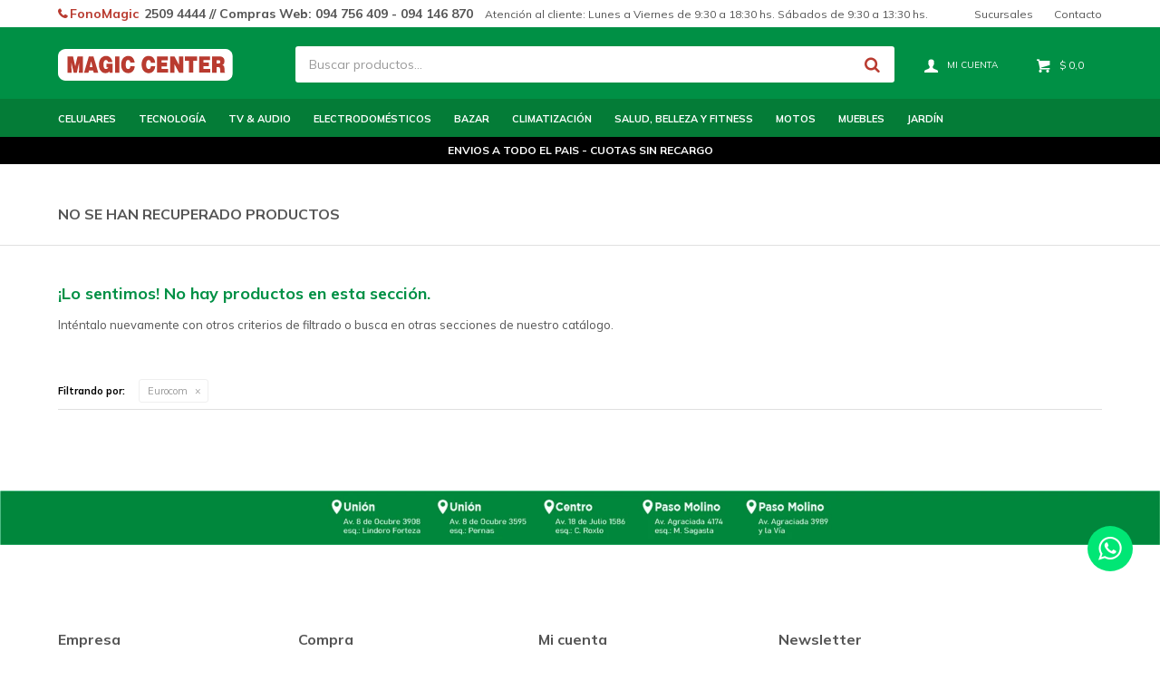

--- FILE ---
content_type: text/html; charset=utf-8
request_url: https://magiccenter.com.uy/accesorios-tv/tv-audio/accesorios-tv?marca=eurocom
body_size: 7022
content:
 <!DOCTYPE html> <html lang="es" class="no-js"> <head itemscope itemtype="http://schema.org/WebSite"> <meta charset="utf-8" /> <script> const GOOGLE_MAPS_CHANNEL_ID = '37'; </script> <link rel='preconnect' href='https://f.fcdn.app' /> <link rel='preconnect' href='https://fonts.googleapis.com' /> <link rel='preconnect' href='https://www.facebook.com' /> <link rel='preconnect' href='https://www.google-analytics.com' /> <link rel="dns-prefetch" href="https://cdnjs.cloudflare.com" /> <title itemprop='name'>Accesorios TV Eurocom — Magic Center</title> <meta name="description" content="" /> <meta name="keywords" content="Accesorios TV,Soportes,Antenas y Sintonizadoras digital,DVD y Blu Ray,Smart Box,Chromecast,Eurocom" /> <link itemprop="url" rel="canonical" href="https://magiccenter.com.uy/accesorios-tv/tv-audio/accesorios-tv?marca=eurocom" /> <meta property="og:title" content="Accesorios TV Eurocom — Magic Center" /><meta property="og:description" content="" /><meta property="og:type" content="website" /><meta property="og:image" content="https://magiccenter.com.uy/public/web/img/logo-og.png"/><meta property="og:url" content="https://magiccenter.com.uy/accesorios-tv/tv-audio/accesorios-tv?marca=eurocom" /><meta property="og:site_name" content="Magic Center" /> <meta name='twitter:description' content='' /> <meta name='twitter:image' content='https://magiccenter.com.uy/public/web/img/logo-og.png' /> <meta name='twitter:url' content='https://magiccenter.com.uy/accesorios-tv/tv-audio/accesorios-tv?marca=eurocom' /> <meta name='twitter:card' content='summary' /> <meta name='twitter:title' content='Accesorios TV Eurocom — Magic Center' /> <script>document.getElementsByTagName('html')[0].setAttribute('class', 'js ' + ('ontouchstart' in window || navigator.msMaxTouchPoints ? 'is-touch' : 'no-touch'));</script> <script> var FN_TC = { M1 : 40, M2 : 1 }; </script> <meta id='viewportMetaTag' name="viewport" content="width=device-width, initial-scale=1.0, maximum-scale=1,user-scalable=no"> <link rel="shortcut icon" href="https://f.fcdn.app/assets/commerce/magiccenter.com.uy/7658_52dc/public/web/favicon.ico" /> <link rel="apple-itouch-icon" href="https://f.fcdn.app/assets/commerce/magiccenter.com.uy/cdb2_0c0e/public/web/favicon.png" /> <!--<link rel="preconnect" href="https://fonts.googleapis.com">--> <!--<link rel="preconnect" href="https://fonts.gstatic.com" crossorigin>--> <!--<link href="https://fonts.googleapis.com/css2?family=Nunito:ital,wght@0,200..1000;1,200..1000&display=swap" rel="stylesheet">--> <!--<link rel="preconnect" href="https://fonts.googleapis.com">--> <!--<link rel="preconnect" href="https://fonts.gstatic.com" crossorigin>--> <!--<link href="https://fonts.googleapis.com/css2?family=Montserrat:ital,wght@0,100..900;1,100..900&display=swap" rel="stylesheet">--> <!--<link rel="preconnect" href="https://fonts.googleapis.com">--> <!--<link rel="preconnect" href="https://fonts.gstatic.com" crossorigin>--> <!--<link href="https://fonts.googleapis.com/css2?family=Noto+Sans:ital,wght@0,100..900;1,100..900&display=swap" rel="stylesheet">--> <link rel="preconnect" href="https://fonts.googleapis.com"> <link rel="preconnect" href="https://fonts.gstatic.com" crossorigin> <link href="https://fonts.googleapis.com/css2?family=Mulish:ital,wght@0,200..1000;1,200..1000&display=swap" rel="stylesheet"> <link href="https://fonts.googleapis.com/css2?family=Material+Symbols+Outlined" rel="stylesheet" /> <link href="https://f.fcdn.app/assets/commerce/magiccenter.com.uy/0000_7a31/s.18843593857115226229262205122946.css" rel="stylesheet"/> <script src="https://f.fcdn.app/assets/commerce/magiccenter.com.uy/0000_7a31/s.34417225838001908784141634987934.js"></script> <!--[if lt IE 9]> <script type="text/javascript" src="https://cdnjs.cloudflare.com/ajax/libs/html5shiv/3.7.3/html5shiv.js"></script> <![endif]--> <link rel="manifest" href="https://f.fcdn.app/assets/manifest.json" /> </head> <body id='pgCatalogo' class='headerMenuFullWidth footer1 headerSubMenuFullPageWidth buscadorSearchField compraDropDown compraLeft filtrosFixed fichaMobileFixedActions pc-accesorios-tv itemsFilaMobileSmall items3'> <div id="pre"> <div id="wrapper"> <header id="header" role="banner"> <div class="cnt"> <div id="logo"><a href="/"><img src="https://f.fcdn.app/assets/commerce/magiccenter.com.uy/9386_8b7b/public/web/img/logo.svg" alt="Magic Center" /></a></div> <nav id="menu" data-fn="fnMainMenu"> <ul class="lst main"> <li class="it celulares"> <a target="_self" href="https://magiccenter.com.uy/celulares" class="tit">Celulares</a> <div class="subMenu"> <div class="cnt"> <ul> <li class="hdr equipos"><a target="_self" href="https://magiccenter.com.uy/celulares/equipos" class="tit">Equipos</a></li> <li><a href="https://magiccenter.com.uy/celulares/equipos?marca=samsung" target="_self">Samsung</a></li> <li><a href="https://magiccenter.com.uy/celulares/equipos?marca=xiaomi" target="_self">Xiaomi</a></li> <li><a href="https://magiccenter.com.uy/celulares/equipos?marca=iphone" target="_self">iPhone</a></li> <li><a href="https://magiccenter.com.uy/celulares/equipos?marca=honor" target="_self">Honor</a></li> </ul>  </div> </div> </li> <li class="it "> <a target="_self" href="/tecnologia" class="tit">Tecnología</a> <div class="subMenu"> <div class="cnt"> <ul> <li class="hdr tablets"><a target="_self" href="https://magiccenter.com.uy/tablets" class="tit">Tablets</a></li> </ul> <ul> <li class="hdr telefonos"><a target="_self" href="https://magiccenter.com.uy/telefonos" class="tit">Teléfonos</a></li> <li><a href="https://magiccenter.com.uy/telefonos/tecnologia/telefonos/inalambricos" target="_self">Inalámbricos</a></li> <li><a href="https://magiccenter.com.uy/telefonos/tecnologia/telefonos/telefonos-fijos" target="_self">Teléfonos fijos</a></li> </ul>  </div> </div> </li> <li class="it "> <a target="_self" href="/tv-audio" class="tit">TV & Audio</a> <div class="subMenu"> <div class="cnt"> <ul> <li class="hdr televisores"><a target="_self" href="https://magiccenter.com.uy/televisores" class="tit">Televisores</a></li> <li><a href="https://magiccenter.com.uy/televisores?tipo-tv=smart-tv" target="_self">Smart HD</a></li> <li><a href="https://magiccenter.com.uy/televisores?tipo-tv=televisores-4k" target="_self">Smart 4K</a></li> <li><a href="https://magiccenter.com.uy/televisores?tipo-tv=televisores-led" target="_self">Televisores LED</a></li> </ul> <ul> <li class="hdr accesorios-tv"><a target="_self" href="https://magiccenter.com.uy/accesorios-tv" class="tit">Accesorios TV</a></li> <li><a href="https://magiccenter.com.uy/accesorios-tv/tv-audio/accesorios-tv/soportes" target="_self">Soportes</a></li> <li><a href="https://magiccenter.com.uy/accesorios-tv/tv-audio/accesorios-tv/antenas-y-sintonizadoras-digital" target="_self">Antenas y Sintonizadoras digital</a></li> </ul> <ul> <li class="hdr audio"><a target="_self" href="https://magiccenter.com.uy/audio" class="tit">Audio</a></li> <li><a href="https://magiccenter.com.uy/audio/tv-audio/audio/radios" target="_self">Radios</a></li> <li><a href="https://magiccenter.com.uy/audio/tv-audio/audio/barras-de-sonido" target="_self">Barras de sonido</a></li> <li><a href="https://magiccenter.com.uy/audio/tv-audio/audio/equipos-de-audio" target="_self">Equipos de Audio</a></li> </ul> <ul> <li class="hdr parlantes"><a target="_self" href="https://magiccenter.com.uy/parlantes" class="tit">Parlantes</a></li> <li><a href="https://magiccenter.com.uy/parlantes/tv-audio/parlantes/parlantes-portatiles" target="_self">Parlantes portátiles</a></li> <li><a href="https://magiccenter.com.uy/parlantes/tv-audio/parlantes/parlantes-potenciados" target="_self">Parlantes potenciados</a></li> </ul>  </div> </div> </li> <li class="it "> <a target="_self" href="/electrodomesticos" class="tit">Electrodomésticos</a> <div class="subMenu"> <div class="cnt"> <ul> <li class="hdr heladeras-y-freezers"><a target="_self" href="https://magiccenter.com.uy/heladeras-y-freezers" class="tit">Heladeras y Freezers</a></li> <li><a href="https://magiccenter.com.uy/heladeras-y-freezers/electrodomesticos/heladeras-y-freezers/heladeras" target="_self">Heladeras</a></li> <li><a href="https://magiccenter.com.uy/heladeras-y-freezers/electrodomesticos/heladeras-y-freezers/freezers" target="_self">Freezers</a></li> <li><a href="https://magiccenter.com.uy/heladeras-y-freezers/electrodomesticos/heladeras-y-freezers/frigobares" target="_self">Frigobares</a></li> </ul> <ul> <li class="hdr cocinas-y-hornos"><a target="_self" href="https://magiccenter.com.uy/cocinas-y-hornos" class="tit">Cocina</a></li> <li><a href="https://magiccenter.com.uy/cocinas-y-hornos/electrodomesticos/cocinas-y-hornos/cocinas" target="_self">Cocinas</a></li> <li><a href="https://magiccenter.com.uy/cocinas-y-hornos/electrodomesticos/cocinas-y-hornos/hornos-de-empotrar" target="_self">Hornos de Empotrar</a></li> <li><a href="https://magiccenter.com.uy/cocinas-y-hornos/electrodomesticos/cocinas-y-hornos/anafes" target="_self">Anafes</a></li> <li><a href="https://magiccenter.com.uy/cocinas-y-hornos/electrodomesticos/cocinas-y-hornos/campanas" target="_self">Campanas</a></li> <li><a href="https://magiccenter.com.uy/cocinas-y-hornos/electrodomesticos/cocinas-y-hornos/extractores" target="_self">Extractores</a></li> <li><a href="https://magiccenter.com.uy/cocinas-y-hornos/electrodomesticos/cocinas-y-hornos/microondas" target="_self">Microondas</a></li> <li><a href="https://magiccenter.com.uy/cocinas-y-hornos/electrodomesticos/cocinas-y-hornos/hornos-electricos" target="_self">Hornos Eléctricos</a></li> </ul> <ul> <li class="hdr calefones"><a target="_self" href="https://magiccenter.com.uy/calefones" class="tit">Calefones</a></li> <li><a href="https://magiccenter.com.uy/calefones?tipo-tanque=cobre" target="_self">Cobre</a></li> <li><a href="https://magiccenter.com.uy/calefones?tipo-tanque=acero" target="_self">Acero</a></li> </ul> <ul> <li class="hdr lavado-y-secado"><a target="_self" href="https://magiccenter.com.uy/lavado-y-secado" class="tit">Lavado y Secado</a></li> <li><a href="https://magiccenter.com.uy/lavado-y-secado/electrodomesticos/lavado-y-secado/lavarropas" target="_self">Lavarropas</a></li> <li><a href="https://magiccenter.com.uy/lavado-y-secado/electrodomesticos/lavado-y-secado/secarropas" target="_self">Secarropas</a></li> <li><a href="https://magiccenter.com.uy/lavado-y-secado/electrodomesticos/lavado-y-secado/lavasecarropas" target="_self">Lavasecarropas</a></li> <li><a href="https://magiccenter.com.uy/lavado-y-secado/electrodomesticos/lavado-y-secado/lavavajillas" target="_self">Lavavajillas</a></li> </ul> <ul> <li class="hdr de-cocina"><a target="_self" href="https://magiccenter.com.uy/de-cocina" class="tit">Pequeños de Cocina</a></li> <li><a href="https://magiccenter.com.uy/de-cocina/electrodomesticos/batidoras" target="_self">Batidoras</a></li> <li><a href="https://magiccenter.com.uy/de-cocina/electrodomesticos/cafeteras" target="_self">Cafeteras</a></li> <li><a href="https://magiccenter.com.uy/de-cocina/electrodomesticos/exprimidores-y-jugueras" target="_self">Exprimidores y jugueras</a></li> <li><a href="https://magiccenter.com.uy/de-cocina/electrodomesticos/freidoras" target="_self">Freidoras</a></li> <li><a href="https://magiccenter.com.uy/de-cocina/electrodomesticos/jarras-electricas" target="_self">Jarras Eléctricas</a></li> <li><a href="https://magiccenter.com.uy/de-cocina/electrodomesticos/soperas" target="_self">Soperas</a></li> <li><a href="https://magiccenter.com.uy/de-cocina/electrodomesticos/mixers" target="_self">Mixers</a></li> <li><a href="https://magiccenter.com.uy/de-cocina/electrodomesticos/procesadoras" target="_self">Procesadoras</a></li> <li><a href="https://magiccenter.com.uy/de-cocina/electrodomesticos/sandwicheras" target="_self">Sandwicheras</a></li> <li><a href="https://magiccenter.com.uy/de-cocina/electrodomesticos/tostadoras" target="_self">Tostadoras</a></li> <li><a href="https://magiccenter.com.uy/de-cocina/electrodomesticos/licuadoras" target="_self">Licuadoras</a></li> </ul> <ul> <li class="hdr horgar-y-limpieza"><a target="_self" href="https://magiccenter.com.uy/horgar-y-limpieza" class="tit">Hogar y Limpieza</a></li> <li><a href="https://magiccenter.com.uy/horgar-y-limpieza/electrodomesticos/aspiradoras" target="_self">Aspiradoras</a></li> <li><a href="https://magiccenter.com.uy/horgar-y-limpieza/electrodomesticos/enceradoras" target="_self">Enceradoras</a></li> <li><a href="https://magiccenter.com.uy/horgar-y-limpieza/electrodomesticos/maquinas-de-coser" target="_self">Maquinas de coser</a></li> <li><a href="https://magiccenter.com.uy/horgar-y-limpieza/electrodomesticos/planchas" target="_self">Planchas</a></li> </ul>  </div> </div> </li> <li class="it bazar"> <a target="_self" href="https://magiccenter.com.uy/bazar" class="tit">Bazar</a> <div class="subMenu"> <div class="cnt"> <ul> <li class=" recipientes-termicos"><a target="_self" href="https://magiccenter.com.uy/bazar/recipientes-termicos" class="tit">Recipientes térmicos</a></li> <li class=" ollas-y-sartenes"><a target="_self" href="https://magiccenter.com.uy/bazar/ollas-y-sartenes" class="tit">Ollas y sartenes</a></li> <li class=" calderas"><a target="_self" href="https://magiccenter.com.uy/bazar/calderas" class="tit">Calderas</a></li> </ul> <!----> </div> </div> </li> <li class="it "> <a target="_self" href="/climatizacion" class="tit">Climatización</a> <div class="subMenu"> <div class="cnt"> <ul> <li class="hdr aires-acondicionados"><a target="_self" href="https://magiccenter.com.uy/aires-acondicionados" class="tit">Aires Acondicionados</a></li> <li><a href="https://magiccenter.com.uy/aires-acondicionados?tipo-ac=inverter" target="_self">Inverter</a></li> <li><a href="https://magiccenter.com.uy/aires-acondicionados?tipo-ac=on-off" target="_self">On / Off</a></li> </ul> <ul> <li class="hdr ventiladores"><a target="_self" href="https://magiccenter.com.uy/ventiladores" class="tit">Ventiladores</a></li> <li><a href="https://magiccenter.com.uy/ventiladores?tipo=de-pie" target="_self">De Pie</a></li> <li><a href="https://magiccenter.com.uy/ventiladores?tipo=de-mesa" target="_self">De Mesa</a></li> <li><a href="https://magiccenter.com.uy/ventiladores?tipo=de-techo" target="_self">De Techo</a></li> <li><a href="https://magiccenter.com.uy/ventiladores?tipo=turbo" target="_self">Turbo</a></li> </ul> <ul> <li class="hdr calefaccion"><a target="_self" href="https://magiccenter.com.uy/calefaccion" class="tit">Calefacción</a></li> <li><a href="https://magiccenter.com.uy/calefaccion/climatizacion/calefaccion/estufas" target="_self">Estufas</a></li> <li><a href="https://magiccenter.com.uy/calefaccion/climatizacion/calefaccion/radiadores" target="_self">Radiadores</a></li> <li><a href="https://magiccenter.com.uy/calefaccion/climatizacion/calefaccion/calefactores" target="_self">Calefactores</a></li> <li><a href="https://magiccenter.com.uy/calefaccion/climatizacion/calefaccion/calientacamas" target="_self">Calientacamas</a></li> </ul> <ul> <li class="hdr deshumificadores"><a target="_self" href="https://magiccenter.com.uy/deshumificadores" class="tit">Deshumificadores</a></li> </ul>  </div> </div> </li> <li class="it "> <a target="_self" href="/salud-belleza-y-fitness" class="tit">Salud, Belleza y Fitness</a> <div class="subMenu"> <div class="cnt"> <ul> <li class="hdr cuidado-personal"><a target="_self" href="https://magiccenter.com.uy/cuidado-personal" class="tit">Cuidado Personal</a></li> <li><a href="https://magiccenter.com.uy/cuidado-personal/salud-belleza-y-fitness/cuidado-personal/planchitas" target="_self">Planchitas</a></li> <li><a href="https://magiccenter.com.uy/cuidado-personal/salud-belleza-y-fitness/cuidado-personal/secadores-de-pelo" target="_self">Secadores de pelo</a></li> <li><a href="https://magiccenter.com.uy/cuidado-personal/salud-belleza-y-fitness/cuidado-personal/depiladoras" target="_self">Depiladoras</a></li> <li><a href="https://magiccenter.com.uy/cuidado-personal/salud-belleza-y-fitness/cuidado-personal/afeitadoras" target="_self">Afeitadoras</a></li> <li><a href="https://magiccenter.com.uy/cuidado-personal/salud-belleza-y-fitness/cuidado-personal/cortadoras-de-pelo" target="_self">Cortadoras de pelo</a></li> <li><a href="https://magiccenter.com.uy/cuidado-personal/salud-belleza-y-fitness/cuidado-personal/cortabarbas-y-trimmers" target="_self">Cortabarbas y Trimmers</a></li> </ul> <ul> <li class="hdr fitness"><a target="_self" href="https://magiccenter.com.uy/fitness" class="tit">Fitness</a></li> <li><a href="https://magiccenter.com.uy/fitness/salud-belleza-y-fitness/fitness/caminadores" target="_self">Caminadores</a></li> <li><a href="https://magiccenter.com.uy/fitness/salud-belleza-y-fitness/fitness/ergometricas" target="_self">Ergométricas</a></li> <li><a href="https://magiccenter.com.uy/fitness/salud-belleza-y-fitness/fitness/elipticas" target="_self">Elípticas</a></li> <li><a href="https://magiccenter.com.uy/fitness/salud-belleza-y-fitness/fitness/gimnasios" target="_self">Gimnasios</a></li> <li><a href="https://magiccenter.com.uy/fitness/salud-belleza-y-fitness/fitness/bancos" target="_self">Bancos</a></li> <li><a href="https://magiccenter.com.uy/fitness/salud-belleza-y-fitness/fitness/remo" target="_self">Remos</a></li> <li><a href="https://magiccenter.com.uy/fitness/salud-belleza-y-fitness/fitness/spinning" target="_self">Spinning</a></li> <li><a href="https://magiccenter.com.uy/fitness/salud-belleza-y-fitness/fitness/racks" target="_self">Racks</a></li> </ul> <ul> <li class="hdr bicicletas"><a target="_self" href="https://magiccenter.com.uy/bicicletas" class="tit">Bicicletas</a></li> <li><a href="https://magiccenter.com.uy/bicicletas?genero=caballero" target="_self">Caballero</a></li> <li><a href="https://magiccenter.com.uy/bicicletas?genero=dama" target="_self">Dama</a></li> </ul> <ul> <li class="hdr salud-y-bienestar"><a target="_self" href="https://magiccenter.com.uy/salud-y-bienestar" class="tit">Salud y Bienestar</a></li> <li><a href="https://magiccenter.com.uy/salud-y-bienestar/salud-belleza-y-fitness/salud-y-bienestar/balanzas-de-bano" target="_self">Balanzas de baño</a></li> </ul>  </div> </div> </li> <li class="it motos"> <a target="_self" href="https://magiccenter.com.uy/motos" class="tit">Motos</a> <div class="subMenu"> <div class="cnt"> <ul> <li class=" polleritas"><a target="_self" href="https://magiccenter.com.uy/motos/polleritas" class="tit">Polleritas</a></li> <li class=" de-calle"><a target="_self" href="https://magiccenter.com.uy/motos/de-calle" class="tit">De calle</a></li> <li class=" linea-sr"><a target="_self" href="https://magiccenter.com.uy/motos/linea-sr" class="tit">Linea SR</a></li> <li class=" custom"><a target="_self" href="https://magiccenter.com.uy/motos/custom" class="tit">Custom</a></li> </ul> <!----> </div> </div> </li> <li class="it muebles"> <a target="_self" href="https://magiccenter.com.uy/muebles" class="tit">Muebles</a> <div class="subMenu"> <div class="cnt"> <ul> <li class="hdr colchones-y-sommiers"><a target="_self" href="https://magiccenter.com.uy/muebles/colchones-y-sommiers" class="tit">Colchones y Sommiers</a></li> <li><a href="https://magiccenter.com.uy/muebles/colchones-y-sommiers/colchones" target="_self">Colchones</a></li> <li><a href="https://magiccenter.com.uy/muebles/colchones-y-sommiers/sommiers" target="_self">Sommiers</a></li> </ul>  </div> </div> </li> <li class="it jardin"> <a target="_self" href="https://magiccenter.com.uy/jardin" class="tit">Jardín</a> <div class="subMenu"> <div class="cnt"> <ul> <li class=" desmalezadoras"><a target="_self" href="https://magiccenter.com.uy/jardin/desmalezadoras" class="tit">Desmalezadoras</a></li> <li class=" bordeadoras"><a target="_self" href="https://magiccenter.com.uy/jardin/bordeadoras" class="tit">Bordeadoras</a></li> <li class=" cortadoras-de-cesped"><a target="_self" href="https://magiccenter.com.uy/jardin/cortadoras-de-cesped" class="tit">Cortadoras de cesped</a></li> <li class=" hidrolavadoras"><a target="_self" href="https://magiccenter.com.uy/jardin/hidrolavadoras" class="tit">Hidrolavadoras</a></li> <li class=" herramientas"><a target="_self" href="https://magiccenter.com.uy/jardin/herramientas" class="tit">Herramientas</a></li> <li class=" barbacoa"><a target="_self" href="https://magiccenter.com.uy/jardin/barbacoa" class="tit">Barbacoa</a></li> </ul> <!----> </div> </div> </li> </ul> </nav> <div class="toolsItem frmBusqueda" data-version='1'> <button type="button" class="btnItem btnMostrarBuscador"> <span class="ico"></span> <span class="txt"></span> </button> <form action="/catalogo"> <div class="cnt"> <span class="btnCerrar"> <span class="ico"></span> <span class="txt"></span> </span> <label class="lbl"> <b>Buscar productos</b> <input maxlength="48" required="" autocomplete="off" type="search" name="q" placeholder="Buscar productos..." /> </label> <button class="btnBuscar" type="submit"> <span class="ico"></span> <span class="txt"></span> </button> </div> </form> </div> <div class="toolsItem accesoMiCuentaCnt" data-logged="off" data-version='1'> <a href="/mi-cuenta" class="btnItem btnMiCuenta"> <span class="ico"></span> <span class="txt"></span> <span class="usuario"> <span class="nombre"></span> <span class="apellido"></span> </span> </a> <div class="miCuentaMenu"> <ul class="lst"> <li class="it"><a href='/mi-cuenta/mis-datos' class="tit" >Mis datos</a></li> <li class="it"><a href='/mi-cuenta/direcciones' class="tit" >Mis direcciones</a></li> <li class="it"><a href='/mi-cuenta/compras' class="tit" >Mis compras</a></li> <li class="it"><a href='/mi-cuenta/wish-list' class="tit" >Wish List</a></li> <li class="it itSalir"><a href='/salir' class="tit" >Salir</a></li> </ul> </div> </div> <div id="miCompra" data-show="off" data-fn="fnMiCompra" class="toolsItem" data-version="1"> </div> <div id="infoTop"><span class="tel"><b>FonoMagic</b> 2509 4444 // Compras Web: 094 756 409 - 094 146 870</span> <span class="horario">Atenci&oacute;n al cliente: Lunes a Viernes de 9:30 a 18:30 hs. Sábados de 9:30 a 13:30 hs.</span></div> <nav id="menuTop"> <ul class="lst"> <li class="it "><a target="_self" class="tit" href="https://magiccenter.com.uy/tiendas">Sucursales</a></li> <li class="it "><a target="_self" class="tit" href="https://magiccenter.com.uy/contacto">Contacto</a></li> </ul> </nav> <a id="btnMainMenuMobile" href="javascript:mainMenuMobile.show();"><span class="ico">&#59421;</span><span class="txt">Menú</span></a> </div> </header> <!-- end:header --> <div data-id="1012" data-area="Top" class="banner"><a data-track-categ='Banners' data-track-action='Top' data-track-label='ENVIOS A TODO EL PAIS - CUOTAS SIN RECARGO' href="" class="link-container"> 	<div class="fen-html-content center p-relative p2 bg-black"> <h2 class="fs6 white bold">ENVIOS A TODO EL PAIS - CUOTAS SIN RECARGO</h2> </div> </a></div> <div id="central" data-catalogo="on" data-tit="Accesorios TV Eurocom " data-url="https://magiccenter.com.uy/accesorios-tv/tv-audio/accesorios-tv?marca=eurocom" data-total="0" data-pc="accesorios-tv"> <div class='hdr'> <h1 class="tit">No se han recuperado productos</h1> </div> <div id="main" role="main"> <div id="catalogoVacio"> <div class="text"> <h3>¡Lo sentimos! No hay productos en esta sección.</h3> <p>Inténtalo nuevamente con otros criterios de filtrado o busca en otras secciones de nuestro catálogo.</span></p> </div> <div id="catalogoFiltrosSeleccionados"><strong class=tit>Filtrando por:</strong><a rel="nofollow" href="https://magiccenter.com.uy/accesorios-tv/tv-audio/accesorios-tv" title="Quitar" class="it" data-tipo="marca">Eurocom</a></div> </div> </div> <div id="secondary"> <div id="catalogoMenu" data-fn="fnCatalogoMenu"> <ul class="lst"></ul> </div> </div> </div> <footer id="footer"> <div class="cnt"> <!----> <div id="historialArtVistos" data-show="off"> </div> <div data-id="22" data-area="Footer" class="banner"><a data-track-categ='Banners' data-track-action='Footer' data-track-label='Sucursales' href='/tiendas#!Uruguay'><picture><source media="(min-width: 1280px)" srcset="//f.fcdn.app/imgs/42ab61/magiccenter.com.uy/mce/608a/webp/recursos/39/1920x90/locales-escritorio.jpg" width='1920' height='90' ><source media="(max-width: 1279px) and (min-width: 1024px)" srcset="//f.fcdn.app/imgs/76f2c3/magiccenter.com.uy/mce/608a/webp/recursos/39/1280x90/locales-escritorio.jpg" width='1280' height='90' ><source media="(max-width: 640px) AND (orientation: portrait)" srcset="//f.fcdn.app/imgs/2b9abc/magiccenter.com.uy/mce/8e52/webp/recursos/43/640x90/locales-celular.jpg" width='640' height='90' ><source media="(max-width: 1023px)" srcset="//f.fcdn.app/imgs/4bbd73/magiccenter.com.uy/mce/608a/webp/recursos/39/1024x90/locales-escritorio.jpg" width='1024' height='90' ><img src="//f.fcdn.app/imgs/42ab61/magiccenter.com.uy/mce/608a/webp/recursos/39/1920x90/locales-escritorio.jpg" alt="Sucursales" width='1920' height='90' ></picture></a></div><div class="ftrContent"> <div class="blk blkSeo"> <div class="hdr"> <div class="tit">Menú SEO</div> </div> <div class="cnt"> <ul class="lst"> </ul> </div> </div> <div class="blk blkEmpresa"> <div class="hdr"> <div class="tit">Empresa</div> </div> <div class="cnt"> <ul class="lst"> <li class="it "><a target="_self" class="tit" href="https://magiccenter.com.uy/tiendas">Sucursales</a></li> <li class="it "><a target="_self" class="tit" href="https://magiccenter.com.uy/contacto">Contacto</a></li> <li class="it "><a target="_self" class="tit" href="https://magiccenter.com.uy/trabaja-con-nosotros">Trabaja con nosotros</a></li> </ul> </div> </div> <div class="blk blkCompra"> <div class="hdr"> <div class="tit">Compra</div> </div> <div class="cnt"> <ul class="lst"> <li class="it "><a target="_self" class="tit" href="https://magiccenter.com.uy/envios">Retiros y envíos</a></li> <li class="it "><a target="_self" class="tit" href="https://magiccenter.com.uy/devoluciones">Devoluciones</a></li> <li class="it "><a target="_self" class="tit" href="https://magiccenter.com.uy/terminos-legales">Términos legales</a></li> <li class="it "><a target="_self" class="tit" href="https://magiccenter.com.uy/plan-redondo-ute">Plan Redondo Ute</a></li> </ul> </div> </div> <div class="blk blkCuenta"> <div class="hdr"> <div class="tit">Mi cuenta</div> </div> <div class="cnt"> <ul class="lst"> <li class="it "><a target="_self" class="tit" href="https://magiccenter.com.uy/mi-cuenta">Mi cuenta</a></li> <li class="it "><a target="_self" class="tit" href="https://magiccenter.com.uy/mi-cuenta/compras">Mis compras</a></li> <li class="it "><a target="_self" class="tit" href="https://magiccenter.com.uy/mi-cuenta/direcciones">Mis direcciones</a></li> <li class="it "><a target="_self" class="tit" href="https://magiccenter.com.uy/mi-cuenta/wish-list">Wish List</a></li> </ul> </div> </div> <div class="blk blkNewsletter"> <div class="hdr"> <div class="tit">Newsletter</div> </div> <div class="cnt"> <p>¡Suscribite y recibí todas nuestras novedades!</p> <form class="frmNewsletter" action="/ajax?service=registro-newsletter"> <div class="fld-grp"> <div class="fld fldNombre"> <label class="lbl"><b>Nombre</b><input type="text" name="nombre" placeholder="Ingresa tu nombre" /></label> </div> <div class="fld fldApellido"> <label class="lbl"><b>Apellido</b><input type="text" name="apellido" placeholder="Ingresa tu apellido" /></label> </div> <div class="fld fldEmail"> <label class="lbl"><b>E-mail</b><input type="email" name="email" required placeholder="Ingresa tu e-mail" /></label> </div> </div> <div class="actions"> <button type="submit" class="btn btnSuscribirme"><span>Suscribirme</span></button> </div> </form> <ul class="lst lstRedesSociales"> <li class="it facebook"><a href="https://www.facebook.com/magiccenteruy" target="_blank" rel="external"><span class="ico">&#59392;</span><span class="txt">Facebook</span></a></li> <li class="it instagram"><a href="https://www.instagram.com/magiccenteruy/" target="_blank" rel="external"><span class="ico">&#59396;</span><span class="txt">Instagram</span></a></li> <li class="it whatsapp"><a href="https://api.whatsapp.com/send?phone=59894146870" target="_blank" rel="external"><span class="ico">&#59398;</span><span class="txt">Whatsapp</span></a></li> </ul> </div> </div> <div class="sellos"> <div class="blk blkMediosDePago"> <div class="hdr"> <div class="tit">Comprá online con:</div> </div> <div class='cnt'> <ul class='lst lstMediosDePago'> <li class='it visa'><img loading="lazy" src="https://f.fcdn.app/logos/c/visa.svg" alt="visa" height="20" /></li> <li class='it oca'><img loading="lazy" src="https://f.fcdn.app/logos/c/oca.svg" alt="oca" height="20" /></li> <li class='it master'><img loading="lazy" src="https://f.fcdn.app/logos/c/master.svg" alt="master" height="20" /></li> <li class='it lider'><img loading="lazy" src="https://f.fcdn.app/logos/c/lider.svg" alt="lider" height="20" /></li> <li class='it ebrou'><img loading="lazy" src="https://f.fcdn.app/logos/c/ebrou.svg" alt="ebrou" height="20" /></li> <li class='it santandersupernet'><img loading="lazy" src="https://f.fcdn.app/logos/c/santandersupernet.svg" alt="santandersupernet" height="20" /></li> <li class='it bbvanet'><img loading="lazy" src="https://f.fcdn.app/logos/c/bbvanet.svg" alt="bbvanet" height="20" /></li> <li class='it hsbc'><img loading="lazy" src="https://f.fcdn.app/logos/c/hsbc.svg" alt="hsbc" height="20" /></li> <li class='it amex'><img loading="lazy" src="https://f.fcdn.app/logos/c/amex.svg" alt="amex" height="20" /></li> <li class='it anda'><img loading="lazy" src="https://f.fcdn.app/logos/c/anda.svg" alt="anda" height="20" /></li> <li class='it cabal'><img loading="lazy" src="https://f.fcdn.app/logos/c/cabal.svg" alt="cabal" height="20" /></li> <li class='it creditosdirectos'><img loading="lazy" src="https://f.fcdn.app/logos/c/creditosdirectos.svg" alt="creditosdirectos" height="20" /></li> <li class='it passcard'><img loading="lazy" src="https://f.fcdn.app/logos/c/passcard.svg" alt="passcard" height="20" /></li> <li class='it scotiabank'><img loading="lazy" src="https://f.fcdn.app/logos/c/scotiabank.svg" alt="scotiabank" height="20" /></li> <li class='it creditodelacasa'><img loading="lazy" src="https://f.fcdn.app/logos/c/creditodelacasa.svg" alt="creditodelacasa" height="20" /></li> </ul> </div> </div> </div> <div class="extras"> <div class="copy">&COPY; Copyright 2026 / Magic Center - IRONAL SA / RUT: 211626020016 </div> <div class="btnFenicio"><a href="https://fenicio.io?site=Magic Center" target="_blank" title="Powered by Fenicio eCommerce Uruguay"><strong>Fenicio eCommerce Uruguay</strong></a></div> </div> </div> <button id="btnScrollTop" onclick="topFunction()"><span class="material-symbols-outlined">arrow_upward</span></button> </div> </footer> </div> <!-- end:wrapper --> </div> <!-- end:pre --> <div class="loader"> <div></div> </div>  <a id="whatsAppFloat" class="whatsappFloat whatsapp-general" onclick="ga('send', 'event', 'ConsultaWhatsappMobile', 'Whatsapp 59894146870');fbq('trackCustom', 'Whatsapp');" href="https://api.whatsapp.com/send?phone=59894146870" target="blank"></a>  <div id="floatingBanner" data-fn="fnRemoveEmptyRow"> <span class="live-icon"></span> </div> <div id="mainMenuMobile"> <span class="btnCerrar"><span class="ico"></span><span class="txt"></span></span> <div class="cnt"> <ul class="lst menu"> <li class="it"><div class="toolsItem accesoMiCuentaCnt" data-logged="off" data-version='1'> <a href="/mi-cuenta" class="btnItem btnMiCuenta"> <span class="ico"></span> <span class="txt"></span> <span class="usuario"> <span class="nombre"></span> <span class="apellido"></span> </span> </a> <div class="miCuentaMenu"> <ul class="lst"> <li class="it"><a href='/mi-cuenta/mis-datos' class="tit" >Mis datos</a></li> <li class="it"><a href='/mi-cuenta/direcciones' class="tit" >Mis direcciones</a></li> <li class="it"><a href='/mi-cuenta/compras' class="tit" >Mis compras</a></li> <li class="it"><a href='/mi-cuenta/wish-list' class="tit" >Wish List</a></li> <li class="it itSalir"><a href='/salir' class="tit" >Salir</a></li> </ul> </div> </div></li> <li class="it celulares"> <a class="tit" href="https://magiccenter.com.uy/celulares">Celulares</a> <div class="subMenu"> <div class="cnt"> <ul class="lst"> <li class="it equipos"><a class="tit" href="https://magiccenter.com.uy/celulares/equipos">Equipos</a></li> </ul> </div> </div> </li> <li class="it "> <a class="tit" href="/tecnologia">Tecnología</a> <div class="subMenu"> <div class="cnt"> <ul class="lst"> <li class="it tablets"><a class="tit" href="https://magiccenter.com.uy/tablets">Tablets</a></li> <li class="it telefonos"><a class="tit" href="https://magiccenter.com.uy/telefonos">Teléfonos</a></li> </ul> </div> </div> </li> <li class="it "> <a class="tit" href="/tv-audio">TV & Audio</a> <div class="subMenu"> <div class="cnt"> <ul class="lst"> <li class="it televisores"><a class="tit" href="https://magiccenter.com.uy/televisores">Televisores</a></li> <li class="it accesorios-tv"><a class="tit" href="https://magiccenter.com.uy/accesorios-tv">Accesorios TV</a></li> <li class="it audio"><a class="tit" href="https://magiccenter.com.uy/audio">Audio</a></li> <li class="it parlantes"><a class="tit" href="https://magiccenter.com.uy/parlantes">Parlantes</a></li> </ul> </div> </div> </li> <li class="it "> <a class="tit" href="/electrodomesticos">Electrodomésticos</a> <div class="subMenu"> <div class="cnt"> <ul class="lst"> <li class="it heladeras-y-freezers"><a class="tit" href="https://magiccenter.com.uy/heladeras-y-freezers">Heladeras y Freezers</a></li> <li class="it cocinas-y-hornos"><a class="tit" href="https://magiccenter.com.uy/cocinas-y-hornos">Cocina</a></li> <li class="it calefones"><a class="tit" href="https://magiccenter.com.uy/calefones">Calefones</a></li> <li class="it lavado-y-secado"><a class="tit" href="https://magiccenter.com.uy/lavado-y-secado">Lavado y Secado</a></li> <li class="it de-cocina"><a class="tit" href="https://magiccenter.com.uy/de-cocina">Pequeños de Cocina</a></li> <li class="it horgar-y-limpieza"><a class="tit" href="https://magiccenter.com.uy/horgar-y-limpieza">Hogar y Limpieza</a></li> </ul> </div> </div> </li> <li class="it bazar"> <a class="tit" href="https://magiccenter.com.uy/bazar">Bazar</a> <div class="subMenu"> <div class="cnt"> <ul class="lst"> <li class="it recipientes-termicos"><a class="tit" href="https://magiccenter.com.uy/bazar/recipientes-termicos">Recipientes térmicos</a></li> <li class="it ollas-y-sartenes"><a class="tit" href="https://magiccenter.com.uy/bazar/ollas-y-sartenes">Ollas y sartenes</a></li> <li class="it calderas"><a class="tit" href="https://magiccenter.com.uy/bazar/calderas">Calderas</a></li> </ul> </div> </div> </li> <li class="it "> <a class="tit" href="/climatizacion">Climatización</a> <div class="subMenu"> <div class="cnt"> <ul class="lst"> <li class="it aires-acondicionados"><a class="tit" href="https://magiccenter.com.uy/aires-acondicionados">Aires Acondicionados</a></li> <li class="it ventiladores"><a class="tit" href="https://magiccenter.com.uy/ventiladores">Ventiladores</a></li> <li class="it calefaccion"><a class="tit" href="https://magiccenter.com.uy/calefaccion">Calefacción</a></li> <li class="it deshumificadores"><a class="tit" href="https://magiccenter.com.uy/deshumificadores">Deshumificadores</a></li> </ul> </div> </div> </li> <li class="it "> <a class="tit" href="/salud-belleza-y-fitness">Salud, Belleza y Fitness</a> <div class="subMenu"> <div class="cnt"> <ul class="lst"> <li class="it cuidado-personal"><a class="tit" href="https://magiccenter.com.uy/cuidado-personal">Cuidado Personal</a></li> <li class="it fitness"><a class="tit" href="https://magiccenter.com.uy/fitness">Fitness</a></li> <li class="it bicicletas"><a class="tit" href="https://magiccenter.com.uy/bicicletas">Bicicletas</a></li> <li class="it salud-y-bienestar"><a class="tit" href="https://magiccenter.com.uy/salud-y-bienestar">Salud y Bienestar</a></li> </ul> </div> </div> </li> <li class="it motos"> <a class="tit" href="https://magiccenter.com.uy/motos">Motos</a> <div class="subMenu"> <div class="cnt"> <ul class="lst"> <li class="it polleritas"><a class="tit" href="https://magiccenter.com.uy/motos/polleritas">Polleritas</a></li> <li class="it de-calle"><a class="tit" href="https://magiccenter.com.uy/motos/de-calle">De calle</a></li> <li class="it linea-sr"><a class="tit" href="https://magiccenter.com.uy/motos/linea-sr">Linea SR</a></li> <li class="it custom"><a class="tit" href="https://magiccenter.com.uy/motos/custom">Custom</a></li> </ul> </div> </div> </li> <li class="it muebles"> <a class="tit" href="https://magiccenter.com.uy/muebles">Muebles</a> <div class="subMenu"> <div class="cnt"> <ul class="lst"> <li class="it colchones-y-sommiers"><a class="tit" href="https://magiccenter.com.uy/muebles/colchones-y-sommiers">Colchones y Sommiers</a></li> </ul> </div> </div> </li> <li class="it jardin"> <a class="tit" href="https://magiccenter.com.uy/jardin">Jardín</a> <div class="subMenu"> <div class="cnt"> <ul class="lst"> <li class="it desmalezadoras"><a class="tit" href="https://magiccenter.com.uy/jardin/desmalezadoras">Desmalezadoras</a></li> <li class="it bordeadoras"><a class="tit" href="https://magiccenter.com.uy/jardin/bordeadoras">Bordeadoras</a></li> <li class="it cortadoras-de-cesped"><a class="tit" href="https://magiccenter.com.uy/jardin/cortadoras-de-cesped">Cortadoras de cesped</a></li> <li class="it hidrolavadoras"><a class="tit" href="https://magiccenter.com.uy/jardin/hidrolavadoras">Hidrolavadoras</a></li> <li class="it herramientas"><a class="tit" href="https://magiccenter.com.uy/jardin/herramientas">Herramientas</a></li> <li class="it barbacoa"><a class="tit" href="https://magiccenter.com.uy/jardin/barbacoa">Barbacoa</a></li> </ul> </div> </div> </li> <li class="it"> <strong class="tit">Empresa</strong> <div class="subMenu"> <div class="cnt"> <ul class="lst"> <li class="it "><a class="tit" href="https://magiccenter.com.uy/tiendas">Sucursales</a></li> <li class="it "><a class="tit" href="https://magiccenter.com.uy/contacto">Contacto</a></li> <li class="it "><a class="tit" href="https://magiccenter.com.uy/trabaja-con-nosotros">Trabaja con nosotros</a></li> </ul> </div> </div> </li> <li class="it"> <strong class="tit">Compra</strong> <div class="subMenu"> <div class="cnt"> <ul class="lst"> <li class="it "><a class="tit" href="https://magiccenter.com.uy/envios">Retiros y envíos</a></li> <li class="it "><a class="tit" href="https://magiccenter.com.uy/devoluciones">Devoluciones</a></li> <li class="it "><a class="tit" href="https://magiccenter.com.uy/terminos-legales">Términos legales</a></li> <li class="it "><a class="tit" href="https://magiccenter.com.uy/plan-redondo-ute">Plan Redondo Ute</a></li> </ul> </div> </div> </li> </ul> </div> </div> <div id="fb-root"></div> </body> </html> 